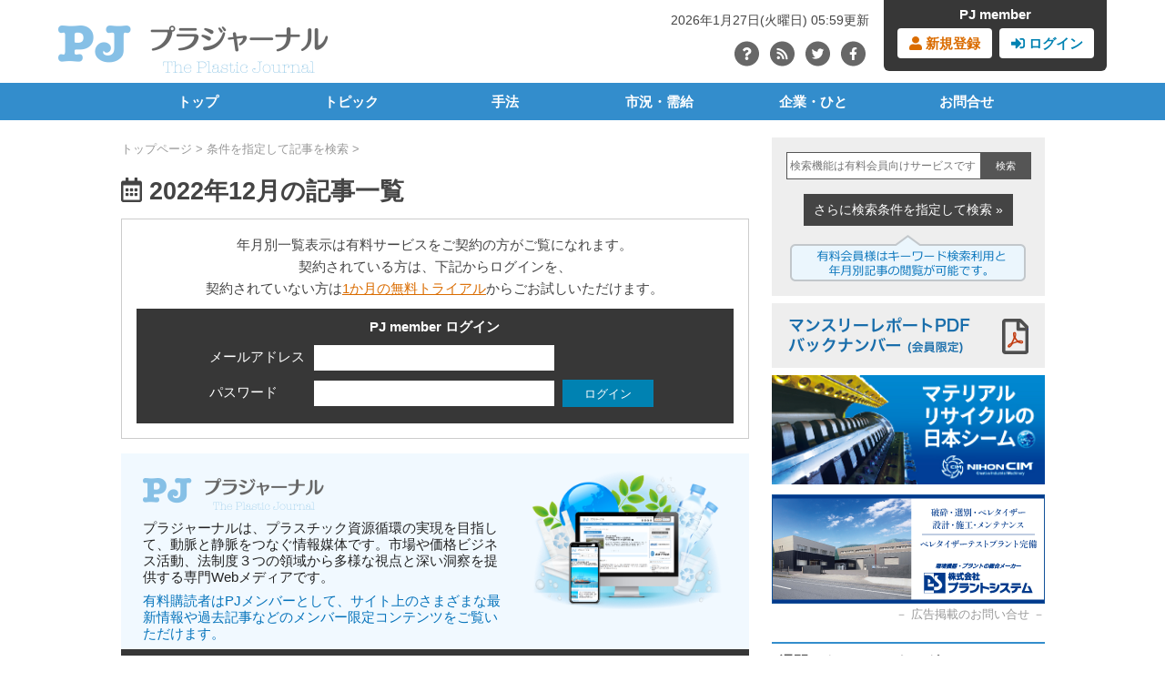

--- FILE ---
content_type: text/html; charset=UTF-8
request_url: https://plasticjournal.net/date/2022/12
body_size: 16267
content:
<!DOCTYPE html>
<html lang="ja">
<head>
<meta charset="UTF-8" />
<meta name="viewport" content="width=1096" />
<title>12月 | 2022 | プラジャーナル PJ</title>

<!--[if lt IE 9]>
<script src="https://plasticjournal.net/pj_wp/wp-content/themes/pjol/js/html5shiv.js" type="text/javascript"></script>
<![endif]-->

<!-- ここからOGP -->
<meta property="fb:admins" content="100001076923540" /><!-- サイトに合わせて変更 -->
<meta property="fb:app_id" content="210917807771519" />

<meta property="og:type" content="article" />
<meta property="og:url" content="https://plasticjournal.net/date/2022/12" />
<meta property="og:title" content="プラジャーナル PJ" />
<meta property="og:description" content="市場、事業活動、法規制の３つの領域からプラスチック問題に焦点をあて、的確な情報と多様な視点を提供するWebメディアです。" />
<meta property="og:site_name" content="プラジャーナル PJ" />
<meta property="og:image" content="https://plasticjournal.net/documents/img/default.png" />
<!-- ここまでOGP -->

<!-- Google Tag Manager -->
<script>(function(w,d,s,l,i){w[l]=w[l]||[];w[l].push({'gtm.start':
new Date().getTime(),event:'gtm.js'});var f=d.getElementsByTagName(s)[0],
j=d.createElement(s),dl=l!='dataLayer'?'&l='+l:'';j.async=true;j.src=
'https://www.googletagmanager.com/gtm.js?id='+i+dl;f.parentNode.insertBefore(j,f);
})(window,document,'script','dataLayer','GTM-TTDT5S7R');</script>
<!-- End Google Tag Manager -->

	 <!-- Global site tag (gtag.js) - Google Analytics -->
	 <script async src='https://www.googletagmanager.com/gtag/js?id=G-SGPB2HDPK0'></script>
	 <script>
 	  window.dataLayer = window.dataLayer || [];
 	  function gtag(){dataLayer.push(arguments);}
 	  gtag('js', new Date());
	 
 	  gtag('config', 'G-SGPB2HDPK0');
	 </script>
	 <meta name='robots' content='max-image-preview:large' />
<link rel='dns-prefetch' href='//challenges.cloudflare.com' />
<script type="text/javascript" id="wpp-js" src="https://plasticjournal.net/pj_wp/wp-content/plugins/wordpress-popular-posts/assets/js/wpp.min.js?ver=7.3.6" data-sampling="1" data-sampling-rate="1" data-api-url="https://plasticjournal.net/wp-json/wordpress-popular-posts" data-post-id="0" data-token="1d97f452af" data-lang="0" data-debug="0"></script>
<style id='wp-img-auto-sizes-contain-inline-css' type='text/css'>
img:is([sizes=auto i],[sizes^="auto," i]){contain-intrinsic-size:3000px 1500px}
/*# sourceURL=wp-img-auto-sizes-contain-inline-css */
</style>
<link rel='stylesheet' id='colorboxstyle-css' href='https://plasticjournal.net/pj_wp/wp-content/plugins/link-library/colorbox/colorbox.css?ver=6.9' type='text/css' media='all' />
<style id='wp-emoji-styles-inline-css' type='text/css'>

	img.wp-smiley, img.emoji {
		display: inline !important;
		border: none !important;
		box-shadow: none !important;
		height: 1em !important;
		width: 1em !important;
		margin: 0 0.07em !important;
		vertical-align: -0.1em !important;
		background: none !important;
		padding: 0 !important;
	}
/*# sourceURL=wp-emoji-styles-inline-css */
</style>
<link rel='stylesheet' id='wp-block-library-css' href='https://plasticjournal.net/pj_wp/wp-includes/css/dist/block-library/style.min.css?ver=6.9' type='text/css' media='all' />
<style id='global-styles-inline-css' type='text/css'>
:root{--wp--preset--aspect-ratio--square: 1;--wp--preset--aspect-ratio--4-3: 4/3;--wp--preset--aspect-ratio--3-4: 3/4;--wp--preset--aspect-ratio--3-2: 3/2;--wp--preset--aspect-ratio--2-3: 2/3;--wp--preset--aspect-ratio--16-9: 16/9;--wp--preset--aspect-ratio--9-16: 9/16;--wp--preset--color--black: #000000;--wp--preset--color--cyan-bluish-gray: #abb8c3;--wp--preset--color--white: #ffffff;--wp--preset--color--pale-pink: #f78da7;--wp--preset--color--vivid-red: #cf2e2e;--wp--preset--color--luminous-vivid-orange: #ff6900;--wp--preset--color--luminous-vivid-amber: #fcb900;--wp--preset--color--light-green-cyan: #7bdcb5;--wp--preset--color--vivid-green-cyan: #00d084;--wp--preset--color--pale-cyan-blue: #8ed1fc;--wp--preset--color--vivid-cyan-blue: #0693e3;--wp--preset--color--vivid-purple: #9b51e0;--wp--preset--gradient--vivid-cyan-blue-to-vivid-purple: linear-gradient(135deg,rgb(6,147,227) 0%,rgb(155,81,224) 100%);--wp--preset--gradient--light-green-cyan-to-vivid-green-cyan: linear-gradient(135deg,rgb(122,220,180) 0%,rgb(0,208,130) 100%);--wp--preset--gradient--luminous-vivid-amber-to-luminous-vivid-orange: linear-gradient(135deg,rgb(252,185,0) 0%,rgb(255,105,0) 100%);--wp--preset--gradient--luminous-vivid-orange-to-vivid-red: linear-gradient(135deg,rgb(255,105,0) 0%,rgb(207,46,46) 100%);--wp--preset--gradient--very-light-gray-to-cyan-bluish-gray: linear-gradient(135deg,rgb(238,238,238) 0%,rgb(169,184,195) 100%);--wp--preset--gradient--cool-to-warm-spectrum: linear-gradient(135deg,rgb(74,234,220) 0%,rgb(151,120,209) 20%,rgb(207,42,186) 40%,rgb(238,44,130) 60%,rgb(251,105,98) 80%,rgb(254,248,76) 100%);--wp--preset--gradient--blush-light-purple: linear-gradient(135deg,rgb(255,206,236) 0%,rgb(152,150,240) 100%);--wp--preset--gradient--blush-bordeaux: linear-gradient(135deg,rgb(254,205,165) 0%,rgb(254,45,45) 50%,rgb(107,0,62) 100%);--wp--preset--gradient--luminous-dusk: linear-gradient(135deg,rgb(255,203,112) 0%,rgb(199,81,192) 50%,rgb(65,88,208) 100%);--wp--preset--gradient--pale-ocean: linear-gradient(135deg,rgb(255,245,203) 0%,rgb(182,227,212) 50%,rgb(51,167,181) 100%);--wp--preset--gradient--electric-grass: linear-gradient(135deg,rgb(202,248,128) 0%,rgb(113,206,126) 100%);--wp--preset--gradient--midnight: linear-gradient(135deg,rgb(2,3,129) 0%,rgb(40,116,252) 100%);--wp--preset--font-size--small: 13px;--wp--preset--font-size--medium: 20px;--wp--preset--font-size--large: 36px;--wp--preset--font-size--x-large: 42px;--wp--preset--spacing--20: 0.44rem;--wp--preset--spacing--30: 0.67rem;--wp--preset--spacing--40: 1rem;--wp--preset--spacing--50: 1.5rem;--wp--preset--spacing--60: 2.25rem;--wp--preset--spacing--70: 3.38rem;--wp--preset--spacing--80: 5.06rem;--wp--preset--shadow--natural: 6px 6px 9px rgba(0, 0, 0, 0.2);--wp--preset--shadow--deep: 12px 12px 50px rgba(0, 0, 0, 0.4);--wp--preset--shadow--sharp: 6px 6px 0px rgba(0, 0, 0, 0.2);--wp--preset--shadow--outlined: 6px 6px 0px -3px rgb(255, 255, 255), 6px 6px rgb(0, 0, 0);--wp--preset--shadow--crisp: 6px 6px 0px rgb(0, 0, 0);}:where(.is-layout-flex){gap: 0.5em;}:where(.is-layout-grid){gap: 0.5em;}body .is-layout-flex{display: flex;}.is-layout-flex{flex-wrap: wrap;align-items: center;}.is-layout-flex > :is(*, div){margin: 0;}body .is-layout-grid{display: grid;}.is-layout-grid > :is(*, div){margin: 0;}:where(.wp-block-columns.is-layout-flex){gap: 2em;}:where(.wp-block-columns.is-layout-grid){gap: 2em;}:where(.wp-block-post-template.is-layout-flex){gap: 1.25em;}:where(.wp-block-post-template.is-layout-grid){gap: 1.25em;}.has-black-color{color: var(--wp--preset--color--black) !important;}.has-cyan-bluish-gray-color{color: var(--wp--preset--color--cyan-bluish-gray) !important;}.has-white-color{color: var(--wp--preset--color--white) !important;}.has-pale-pink-color{color: var(--wp--preset--color--pale-pink) !important;}.has-vivid-red-color{color: var(--wp--preset--color--vivid-red) !important;}.has-luminous-vivid-orange-color{color: var(--wp--preset--color--luminous-vivid-orange) !important;}.has-luminous-vivid-amber-color{color: var(--wp--preset--color--luminous-vivid-amber) !important;}.has-light-green-cyan-color{color: var(--wp--preset--color--light-green-cyan) !important;}.has-vivid-green-cyan-color{color: var(--wp--preset--color--vivid-green-cyan) !important;}.has-pale-cyan-blue-color{color: var(--wp--preset--color--pale-cyan-blue) !important;}.has-vivid-cyan-blue-color{color: var(--wp--preset--color--vivid-cyan-blue) !important;}.has-vivid-purple-color{color: var(--wp--preset--color--vivid-purple) !important;}.has-black-background-color{background-color: var(--wp--preset--color--black) !important;}.has-cyan-bluish-gray-background-color{background-color: var(--wp--preset--color--cyan-bluish-gray) !important;}.has-white-background-color{background-color: var(--wp--preset--color--white) !important;}.has-pale-pink-background-color{background-color: var(--wp--preset--color--pale-pink) !important;}.has-vivid-red-background-color{background-color: var(--wp--preset--color--vivid-red) !important;}.has-luminous-vivid-orange-background-color{background-color: var(--wp--preset--color--luminous-vivid-orange) !important;}.has-luminous-vivid-amber-background-color{background-color: var(--wp--preset--color--luminous-vivid-amber) !important;}.has-light-green-cyan-background-color{background-color: var(--wp--preset--color--light-green-cyan) !important;}.has-vivid-green-cyan-background-color{background-color: var(--wp--preset--color--vivid-green-cyan) !important;}.has-pale-cyan-blue-background-color{background-color: var(--wp--preset--color--pale-cyan-blue) !important;}.has-vivid-cyan-blue-background-color{background-color: var(--wp--preset--color--vivid-cyan-blue) !important;}.has-vivid-purple-background-color{background-color: var(--wp--preset--color--vivid-purple) !important;}.has-black-border-color{border-color: var(--wp--preset--color--black) !important;}.has-cyan-bluish-gray-border-color{border-color: var(--wp--preset--color--cyan-bluish-gray) !important;}.has-white-border-color{border-color: var(--wp--preset--color--white) !important;}.has-pale-pink-border-color{border-color: var(--wp--preset--color--pale-pink) !important;}.has-vivid-red-border-color{border-color: var(--wp--preset--color--vivid-red) !important;}.has-luminous-vivid-orange-border-color{border-color: var(--wp--preset--color--luminous-vivid-orange) !important;}.has-luminous-vivid-amber-border-color{border-color: var(--wp--preset--color--luminous-vivid-amber) !important;}.has-light-green-cyan-border-color{border-color: var(--wp--preset--color--light-green-cyan) !important;}.has-vivid-green-cyan-border-color{border-color: var(--wp--preset--color--vivid-green-cyan) !important;}.has-pale-cyan-blue-border-color{border-color: var(--wp--preset--color--pale-cyan-blue) !important;}.has-vivid-cyan-blue-border-color{border-color: var(--wp--preset--color--vivid-cyan-blue) !important;}.has-vivid-purple-border-color{border-color: var(--wp--preset--color--vivid-purple) !important;}.has-vivid-cyan-blue-to-vivid-purple-gradient-background{background: var(--wp--preset--gradient--vivid-cyan-blue-to-vivid-purple) !important;}.has-light-green-cyan-to-vivid-green-cyan-gradient-background{background: var(--wp--preset--gradient--light-green-cyan-to-vivid-green-cyan) !important;}.has-luminous-vivid-amber-to-luminous-vivid-orange-gradient-background{background: var(--wp--preset--gradient--luminous-vivid-amber-to-luminous-vivid-orange) !important;}.has-luminous-vivid-orange-to-vivid-red-gradient-background{background: var(--wp--preset--gradient--luminous-vivid-orange-to-vivid-red) !important;}.has-very-light-gray-to-cyan-bluish-gray-gradient-background{background: var(--wp--preset--gradient--very-light-gray-to-cyan-bluish-gray) !important;}.has-cool-to-warm-spectrum-gradient-background{background: var(--wp--preset--gradient--cool-to-warm-spectrum) !important;}.has-blush-light-purple-gradient-background{background: var(--wp--preset--gradient--blush-light-purple) !important;}.has-blush-bordeaux-gradient-background{background: var(--wp--preset--gradient--blush-bordeaux) !important;}.has-luminous-dusk-gradient-background{background: var(--wp--preset--gradient--luminous-dusk) !important;}.has-pale-ocean-gradient-background{background: var(--wp--preset--gradient--pale-ocean) !important;}.has-electric-grass-gradient-background{background: var(--wp--preset--gradient--electric-grass) !important;}.has-midnight-gradient-background{background: var(--wp--preset--gradient--midnight) !important;}.has-small-font-size{font-size: var(--wp--preset--font-size--small) !important;}.has-medium-font-size{font-size: var(--wp--preset--font-size--medium) !important;}.has-large-font-size{font-size: var(--wp--preset--font-size--large) !important;}.has-x-large-font-size{font-size: var(--wp--preset--font-size--x-large) !important;}
/*# sourceURL=global-styles-inline-css */
</style>

<style id='classic-theme-styles-inline-css' type='text/css'>
/*! This file is auto-generated */
.wp-block-button__link{color:#fff;background-color:#32373c;border-radius:9999px;box-shadow:none;text-decoration:none;padding:calc(.667em + 2px) calc(1.333em + 2px);font-size:1.125em}.wp-block-file__button{background:#32373c;color:#fff;text-decoration:none}
/*# sourceURL=/wp-includes/css/classic-themes.min.css */
</style>
<link rel='stylesheet' id='contact-form-7-css' href='https://plasticjournal.net/pj_wp/wp-content/plugins/contact-form-7/includes/css/styles.css?ver=6.1.4' type='text/css' media='all' />
<link rel='stylesheet' id='contact-form-7-confirm-css' href='https://plasticjournal.net/pj_wp/wp-content/plugins/contact-form-7-add-confirm/includes/css/styles.css?ver=5.1' type='text/css' media='all' />
<link rel='stylesheet' id='jquery-smooth-scroll-css' href='https://plasticjournal.net/pj_wp/wp-content/plugins/jquery-smooth-scroll/css/style.css?ver=6.9' type='text/css' media='all' />
<link rel='stylesheet' id='thumbs_rating_styles-css' href='https://plasticjournal.net/pj_wp/wp-content/plugins/link-library/upvote-downvote/css/style.css?ver=1.0.0' type='text/css' media='all' />
<link rel='stylesheet' id='style-css' href='https://plasticjournal.net/pj_wp/wp-content/themes/pjol/style.css?0402&#038;ver=6.9' type='text/css' media='all' />
<link rel='stylesheet' id='contents-css' href='https://plasticjournal.net/pj_wp/wp-content/themes/pjol/css/contents.css?0101&#038;ver=6.9' type='text/css' media='all' />
<link rel='stylesheet' id='kj-print-css' href='https://plasticjournal.net/pj_wp/wp-content/themes/pjol/css/print.css?ver=6.9' type='text/css' media='print' />
<link rel='stylesheet' id='fancybox-css' href='https://plasticjournal.net/pj_wp/wp-content/plugins/easy-fancybox/fancybox/1.5.4/jquery.fancybox.min.css?ver=6.9' type='text/css' media='screen' />
<link rel='stylesheet' id='wp-pagenavi-css' href='https://plasticjournal.net/pj_wp/wp-content/plugins/wp-pagenavi/pagenavi-css.css?ver=2.70' type='text/css' media='all' />
<link rel='stylesheet' id='pj-limit-login-style-css' href='https://plasticjournal.net/pj_wp/wp-content/plugins/only-one-device-login-limit-pj//assets/css/pj-limit-login.css?ver=1.2.3' type='text/css' media='all' />
<script type="text/javascript" src="https://plasticjournal.net/pj_wp/wp-includes/js/jquery/jquery.min.js?ver=3.7.1" id="jquery-core-js"></script>
<script type="text/javascript" src="https://plasticjournal.net/pj_wp/wp-includes/js/jquery/jquery-migrate.min.js?ver=3.4.1" id="jquery-migrate-js"></script>
<script type="text/javascript" src="https://plasticjournal.net/pj_wp/wp-content/plugins/link-library/colorbox/jquery.colorbox-min.js?ver=1.3.9" id="colorbox-js"></script>
<script type="text/javascript" id="thumbs_rating_scripts-js-extra">
/* <![CDATA[ */
var thumbs_rating_ajax = {"ajax_url":"https://plasticjournal.net/pj_wp/wp-admin/admin-ajax.php","nonce":"1feb284654"};
//# sourceURL=thumbs_rating_scripts-js-extra
/* ]]> */
</script>
<script type="text/javascript" src="https://plasticjournal.net/pj_wp/wp-content/plugins/link-library/upvote-downvote/js/general.js?ver=4.0.1" id="thumbs_rating_scripts-js"></script>
<script type="text/javascript" src="https://plasticjournal.net/pj_wp/wp-content/themes/pjol/js/commons.js?ver=6.9" id="commons-js"></script>
<script type="text/javascript" src="https://plasticjournal.net/pj_wp/wp-content/themes/pjol/js/fontawesome-all.js?ver=6.9" id="fontawesome-js"></script>
<link rel="https://api.w.org/" href="https://plasticjournal.net/wp-json/" /><link rel="EditURI" type="application/rsd+xml" title="RSD" href="https://plasticjournal.net/pj_wp/xmlrpc.php?rsd" />
<style id='LinkLibraryStyle' type='text/css'>
.ll-grid-item { width: 300px !important; border: 1px solid black; border-radius: 5px; padding: 12px; margin: 8px; } .cattoggle { margin: 10px; padding: 10px; float: left; border-radius: 5px; } .catactive { background-color: #228B22; color: #FFF; } .catinactive { background-color: #8B0000; color: #FFF; } .linktable {margin-top: 15px;} .linktable a {text-decoration:none} .linktable td { vertical-align: top; } a.featured { font-weight: bold; } table.linklisttable { width:100%; border-width: 0px 0px 0px 0px; border-spacing: 5px; /* border-style: outset outset outset outset; border-color: gray gray gray gray; */ border-collapse: separate; } table.linklisttable th { border-width: 1px 1px 1px 1px; padding: 3px 3px 3px 3px; background-color: #f4f5f3; /* border-style: none none none none; border-color: gray gray gray gray; -moz-border-radius: 3px 3px 3px 3px; */ } table.linklisttable td { border-width: 1px 1px 1px 1px; padding: 3px 3px 3px 3px; background-color: #dee1d8; /* border-style: dotted dotted dotted dotted; border-color: gray gray gray gray; -moz-border-radius: 3px 3px 3px 3px; */ } .linklistcatname{ font-family: arial; font-size: 16px; font-weight: bold; border: 0; padding-bottom: 10px; padding-top: 10px; } .linklistcatnamedesc{ font-family: arial; font-size: 12px; font-weight: normal; border: 0; padding-bottom: 10px; padding-top: 10px; } .linklistcolumnheader{ font-weight: bold; } div.rsscontent{color: #333333; font-family: "Helvetica Neue",Arial,Helvetica,sans-serif;font-size: 11px;line-height: 1.25em; vertical-align: baseline;letter-spacing: normal;word-spacing: normal;font-weight: normal;font-style: normal;font-variant: normal;text-transform: none; text-decoration: none;text-align: left;text-indent: 0px;max-width:500px;} #ll_rss_results { border-style:solid;border-width:1px;margin-left:10px;margin-top:10px;padding-top:3px;background-color:#f4f5f3;} .rsstitle{font-weight:400;font-size:0.8em;color:#33352C;font-family:Georgia,"Times New Roman",Times,serif;} .rsstitle a{color:#33352C} #ll_rss_results img { max-width: 400px; /* Adjust this value according to your content area size*/ height: auto; } .rsselements {float: right;} .highlight_word {background-color: #FFFF00} .previouspage {float:left;margin-top:10px;font-weight:bold} .nextpage {float: right;margin-top:10px;font-weight:bold} .resulttitle {padding-top:10px;} .catdropdown { width: 300px; } #llsearch {padding-top:10px;} .lladdlink { margin-top: 16px; } .lladdlink #lladdlinktitle { font-weight: bold; } .lladdlink table { margin-top: 5px; margin-bottom: 8px; border: 0; border-spacing: 0; border-collapse: collapse; } .lladdlink table td { border: 0; height: 30px; } .lladdlink table th { border: 0; text-align: left; font-weight: normal; width: 400px; } .lladdlink input[type="text"] { width: 300px; } .lladdlink select { width: 300px; } .llmessage { margin: 8px; border: 1px solid #ddd; background-color: #ff0; } .pageselector { margin-top: 20px; text-align: center; } .selectedpage { margin: 0px 4px 0px 4px; border: 1px solid #000; padding: 7px; background-color: #f4f5f3; } .unselectedpage { margin: 0px 4px 0px 4px; border: 1px solid #000; padding: 7px; background-color: #dee1d8; } .previousnextactive { margin: 0px 4px 0px 4px; border: 1px solid #000; padding: 7px; background-color: #dee1d8; } .previousnextinactive { margin: 0px 4px 0px 4px; border: 1px solid #000; padding: 7px; background-color: #dddddd; color: #cccccc; } .LinksInCat { display:none; } .SubCategories { display:none; } .allcatalphafilterlinkedletter, .catalphafilterlinkedletter, .catalphafilteremptyletter, .catalphafilterselectedletter, .allcatalphafilterselectedletter { width: 16px; height: 30px; float:left; margin-right: 6px; text-align: center; } .allcatalphafilterlinkedletter, .allcatalphafilterselectedletter { width: 40px; } .catalphafilterlinkedletter { background-color: #aaa; color: #444; } .catalphafilteremptyletter { background-color: #ddd; color: #fff; } .catalphafilterselectedletter { background-color: #558C89; color: #fff; } .catalphafilter { padding-bottom: 30px; } .recently_updated { padding: 8px; margin: 14px; color: #FFF; background-color: #F00; } .emptycat { color: #ccc; } .level1 { margin-left: 20px; } .level2 { margin-left: 40px; } .level3 { margin-left: 60px; } .level4 { margin-left: 80px; } .level5 { margin-left: 100px; } .level6 { margin-left: 120px; } .nolinksfoundincat { display:none; } @media only screen and (max-width: 600px) { .lladdlink table td { height: 60px; display: block; } .lladdlink table { margin-bottom: 20px } .lladdlink table th { display: block; } } .LinkLibraryCat { clear: both; width: 100%; border-spacing: 5px; } .tablerow { width: auto; clear: both; } .tablecell { float: left; max-width: 400px; height: 300px; padding:20px; margin: 5px; border: 2px solid #000; }</style>
            <style id="wpp-loading-animation-styles">@-webkit-keyframes bgslide{from{background-position-x:0}to{background-position-x:-200%}}@keyframes bgslide{from{background-position-x:0}to{background-position-x:-200%}}.wpp-widget-block-placeholder,.wpp-shortcode-placeholder{margin:0 auto;width:60px;height:3px;background:#dd3737;background:linear-gradient(90deg,#dd3737 0%,#571313 10%,#dd3737 100%);background-size:200% auto;border-radius:3px;-webkit-animation:bgslide 1s infinite linear;animation:bgslide 1s infinite linear}</style>
            

</head>

<body class="archive date wp-theme-pjol">

<!-- Facebook Like Box Javascript -->
<div id="fb-root"></div>
<script>(function(d, s, id) {
  var js, fjs = d.getElementsByTagName(s)[0];
  if (d.getElementById(id)) return;
  js = d.createElement(s); js.id = id;
  js.src = "//connect.facebook.net/ja_JP/sdk.js#xfbml=1&version=v2.3&appId=497305520309386";
  fjs.parentNode.insertBefore(js, fjs);
}(document, 'script', 'facebook-jssdk'));</script>

<div id="header">
        <div class="header_top">
            <div id="logo"><a href="https://plasticjournal.net/"><img src="https://plasticjournal.net/pj_wp/wp-content/themes/pjol/img/main_logo.png" alt="プラスチックジャーナル PJ Online Recycling Market Journal"/></a></div>
            <div id="login">
            <p>PJ member</p>
              <ul>
                <li class="reg"><a href="https://plasticjournal.net/subscription/"><i class="fas fa-user"></i> 新規登録</a></li>
                <li class="in"><a href="https://plasticjournal.net/login/"><i class="fas fa-sign-in-alt"></i> ログイン</a></li>
              </ul>
            </div>
          <div id="time-sns"><p class="uptime">
          2026年1月27日(火曜日) 05:59更新</p>
            <ul>
              <li class="help"><a href="https://plasticjournal.net/help/"><span class="fa-stack fa-2x">
  <i class="fas fa-circle fa-stack-2x"></i>
  <i class="fas fa-question fa-stack-1x fa-inverse"></i>
</span></a></li><li class="rss"><a href="https://plasticjournal.net/feed/"><span class="fa-stack fa-2x">
  <i class="fas fa-circle fa-stack-2x"></i>
  <i class="fas fa-rss fa-stack-1x fa-inverse"></i>
</span></a></li><li class="twitter"><a href="https://twitter.com/journal_plastic" target="_blank"><span class="fa-stack fa-2x">
  <i class="fas fa-circle fa-stack-2x"></i>
  <i class="fab fa-twitter fa-stack-1x fa-inverse"></i>
</span></a></li><li class="facebook"><a href="https://www.facebook.com/pj.plastic.journal/" target="_blank"><span class="fa-stack fa-2x">
  <i class="fas fa-circle fa-stack-2x"></i>
  <i class="fab fa-facebook-f fa-stack-1x fa-inverse"></i>
</span></a></li>
            </ul>
          </div>
        </div>
        <div id="header-nav">
        <div id="GlobalNav">
            <nav id="GlobalNav-inner">
  <ul>
    <li><a href="https://plasticjournal.net/" class="w0">トップ</a></li>
    <li>
    <a href="https://plasticjournal.net/topics/" class="w0">トピック</a>
      <div class="menu">
        <ul class="menu_inner">
          <li><a href="https://plasticjournal.net/pj_cat/sdgs-esg-csr/">SDGs・ESG・CSR</a></li>
          <li><a href="https://plasticjournal.net/pj_cat/plastic-resources-management-law/">プラ新法・容リ法</a></li>
          <li><a href="https://plasticjournal.net/pj_cat/marine-plastic-pollutants/">海洋プラ・ごみ問題</a></li>
          <li><a href="https://plasticjournal.net/pj_cat/carbon-neutrality/">カーボンニュートラル</a></li>
          <li><a href="https://plasticjournal.net/pj_cat/shipment-regulations/">バーゼル条約等輸出入規制</a></li>
          <li><a href="https://plasticjournal.net/pj_cat/new-facilities-and-plants/">新規設備・工場レポート</a></li>
          <li><a href="https://plasticjournal.net/pj_cat/exclusive-interviews/">独占インタビュー</a></li>
          <li><a href="https://plasticjournal.net/pj_cat/contributors-articles/">連載コラム</a></li>
        </ul>
      </div>
    </li>
    <li>
      <a href="https://plasticjournal.net/measures/" class="w0">手法</a>
      <div class="menu">
        <ul class="menu_inner">
          <li><a href="https://plasticjournal.net/pj_cat/material-recycling/">マテリアルリサイクル</a></li>
          <li><a href="https://plasticjournal.net/pj_cat/chemical-recycling/">ケミカルリサイクル</a></li>
          <li><a href="https://plasticjournal.net/pj_cat/energy-recovery/">サーマルリサイクル</a></li>
          <li><a href="https://plasticjournal.net/pj_cat/biodegradable-plastic/">生分解性プラ・バイオプラ</a></li>
          <li><a href="https://plasticjournal.net/pj_cat/plastic-free-packaging/">脱プラ容器包装</a></li>
        </ul>
      </div>
    </li>
    <li>
      <a href="https://plasticjournal.net/market-index-and-data/" class="w0">市況・需給</a>
      <div class="menu">
        <ul class="menu_inner">
          <li><a href="https://plasticjournal.net/pj_cat/plastic-bottle/">PETボトル</a></li>
          <li><a href="https://plasticjournal.net/pj_cat/recyclable-plastic/">有価物プラスチック</a></li>
          <li><a href="https://plasticjournal.net/pj_cat/industrial-plastic/">産廃プラ</a></li>
          <li><a href="https://plasticjournal.net/pj_cat/plastic-packaging-and-others/">容リプラ・製品プラ</a></li>
          <li><a href="https://plasticjournal.net/pj_cat/plastic-statistics/">プラ関連統計</a></li>
          <li><a href="https://plasticjournal.net/pj_cat/import-and-export-data/">廃プラの輸出入</a></li>
          <li><a href="https://plasticjournal.net/pj_cat/overseas-markets/">海外マーケット</a></li>
        </ul>
      </div>
    </li>
    <li>
      <a href="https://plasticjournal.net/companies-and-people/" class="w0">企業・ひと</a>
      <div class="menu">
        <ul class="menu_inner type1">
        <li><a href="https://plasticjournal.net/pj_cat/brand-owners/">ブランドオーナー</a></li>
        <li><a href="https://plasticjournal.net/pj_cat/chemical-industry/">石油・化学・樹脂メーカー</a></li>
        <li><a href="https://plasticjournal.net/pj_cat/reproduction-companies/">再生事業者・成形メーカー</a></li>
        <li><a href="https://plasticjournal.net/pj_cat/material-industry-and-trading-companies/">素材メーカー・商社</a></li>
        <li><a href="https://plasticjournal.net/pj_cat/waste-management-and-recycling-companies/">産廃業者・リサイクラー</a></li>
        <li><a href="https://plasticjournal.net/pj_cat/municipalities-and-public-sector/">自治体・公共セクター</a></li>
        <li><a href="https://plasticjournal.net/pj_cat/machinery-manufacturer/">機械設備メーカー</a></li>
        <li><a href="https://plasticjournal.net/pj_cat/industrial-associations-and-groups/">業界団体・任意団体</a></li>
        </ul>
      </div>
    </li>
    <li class="type2">
      <a href="https://plasticjournal.net/inquiry/" class="w0">お問合せ</a>
      <div class="menu">
        <ul class="menu_inner">
          <li><a href="https://plasticjournal.net/quotation/">見積書・請求書依頼</a></li>
          <li><a href="https://plasticjournal.net/subscription/">購読の申込み</a></li>
          <li><a href="https://plasticjournal.net/advertising/">広告の申込み</a></li>
          <li><a href="https://plasticjournal.net/about/">プラジャーナルとは</a></li>
          <li><a href="https://plasticjournal.net/news/">PJからのお知らせ</a></li>
        </ul>
      </div>
    </li>
  </ul>
</nav>
</div>
</div>
</div><!--/*header end*/-->


<div id="wapper"  >
<div id="MainContents">

<div id="breadcrumbs">
  <ul>
    <li><a href="https://plasticjournal.net/">トップページ</a></li>
    <li><a href="https://plasticjournal.net/find-backnumber/">条件を指定して記事を検索</a></li><li></li>
  </ul>
</div>

    <h1><i class="far fa-calendar-alt"></i> 2022年12月の記事一覧</h1>
  

<div id="attn"><p>年月別一覧表示は有料サービスをご契約の方がご覧になれます。<br>契約されている方は、下記からログインを、<br>契約されていない方は<a href="https://plasticjournal.net/subscription/">1か月の無料トライアル</a>からごお試しいただけます。</p>
<div id="form-box">
<h3>PJ member ログイン</h3>
<form method="post" action="https://plasticjournal.net/pj_wp/wp-login.php?redirect_to=/date/2022/12">
	<p>
		<label for="user_login"><span>メールアドレス</span><input type="text" name="log" id="user_login" class="input" value="" size="20" /></label>
	</p>
	<p>
		<label for="user_pass"><span>パスワード</span><input type="password" name="pwd" id="user_pass" class="input" value="" size="20" /></label>
	</p>
	<p class="submit">
	  <input type="submit" name="wp-submit" id="wp-submit" class="button button-primary button-large" value="ログイン" />
	</p>
</form>
</div>
</div>
<div id="welcome">
<a href="https://plasticjournal.net/subscription/">
  <div class="top-inner">
<img src="https://plasticjournal.net/pj_wp/wp-content/themes/pjol/img/welcome_img.png" alt="古紙ジャーナル" id="services"/>
<h3><img src="https://plasticjournal.net/pj_wp/wp-content/themes/pjol/img/welcome_logo.png" alt="KJ ONLINE"/></h3>
<p>プラジャーナルは、プラスチック資源循環の実現を目指して、動脈と静脈をつなぐ情報媒体です。市場や価格ビジネス活動、法制度３つの領域から多様な視点と深い洞察を提供する専門Webメディアです。</p>
<p class="blue">有料購読者はPJメンバーとして、サイト上のさまざまな最新情報や過去記事などのメンバー限定コンテンツをご覧いただけます。</p>
</div>
<div class="bk">1 か月間無料でお試しください&nbsp;<span class="fluffy">&raquo;</span></div>
</a></div>


</div><!--/*MainContents end*/-->

<div id="SideMenu">

<div id="search-box">
<form class="none-box"><input type="text" value=""  placeholder=" 検索機能は有料会員向けサービスです" class="s-box" /><span class="b-box">検索</span></form>
<a href="https://plasticjournal.net/find-backnumber/" class="more-s">さらに検索条件を指定して検索&nbsp;&raquo;</a>

<img src="https://plasticjournal.net/pj_wp/wp-content/themes/pjol/img/side_member-only.png" alt="有料会員様はキーワード検索利用と年月別記事がご覧いただけます。"/>
</div>

<div id="go-pdfdl"><a href="https://plasticjournal.net/report/"><span>マンスリーレポートPDFアーカイブス (会員限定)</span></a></div>

<div id="side-ad-space-upper"><a class="ad_link" href="https://www.nihon-cim.co.jp/" onclick="gtag('event', 'click', {'event_category': 'linkclick', 'event_label': 'side05'});" target="_blank"><img src="https://plasticjournal.net/documents/2025/12/NIHON-CIM_120x300_fin_251205.jpg" width="300" height="120" alt="日本シーム"></a><a class="ad_link" href="http://plant-system.co.jp/" onclick="gtag('event', 'click', {'event_category': 'linkclick', 'event_label': 'side01'});" target="_blank"><img src="https://plasticjournal.net/documents/ad_img/plant-system_120_300.png" width="300" height="120" alt="プラントシステム"></a><p>－ <a href="https://plasticjournal.net/advertising/">広告掲載のお問い合せ</a> －</p></div>
<h3>週間アクセスランキング</h3>
<div id="weekly-box">
<ul class="wpp-list">
<li><a href="https://plasticjournal.net/backnumber/companies-and-people/22181.html"><p><span class="date">2026年01月26日</span><span class="txt"><font color="steelblue">【出光興産/CRJ】</font>年間処理能力2万tの油化ケミカルリサイクルプラント竣工廃プラの前処理設備併設、回収インフラ企業と連携拡大も <i class="fas fa-lock"></i></span></p></a></li>
<li><a href="https://plasticjournal.net/backnumber/companies-and-people/22060.html"><p><span class="date">2026年01月26日</span><span class="txt"><font color="steelblue">【環境省】</font>自動車リサイクル制度の課題や今後の方向性を議論ASR再資源化や資源回収インセンティブ制度の状況共有 <i class="fas fa-lock"></i></span></p></a></li>
<li><a href="https://plasticjournal.net/backnumber/companies-and-people/22148.html"><p><span class="date">2026年01月26日</span><span class="txt"><font color="steelblue">【協和産業】</font>洗浄粉砕装置のパイオニアが描くプラスチックリサイクルメーカー視点を強みに、製品開発や成形加工にも参画 <i class="fas fa-lock"></i></span></p></a></li>
<li><a href="https://plasticjournal.net/backnumber/measures/22194.html"><p><span class="date">2026年01月27日</span><span class="txt"><font color="steelblue">【経済産業省】</font>化審法の規定変更、BAT報告でリサイクル材は一部緩和も <i class="fas fa-lock"></i></span></p></a></li>
<li><a href="https://plasticjournal.net/backnumber/market-index-and-data/22107.html"><p><span class="date">2026年01月26日</span><span class="txt"><font color="steelblue">【2026年1月のPETボトル市況】</font>事業系は横ばいも、供給過多の関東でじり安家庭系の容リ入札では、R2規制緩和が焦点に <i class="fas fa-lock"></i></span></p></a></li>

</ul></div>

<h3><a href="https://plasticjournal.net/column/">PJコラム&nbsp;&raquo;</a></h3>
<div id="column-box">
<ul>
    		<li><a href="https://plasticjournal.net/column/22122.html"><p><span class="date">2026年01月26日</span><span class="opinion-cat"> コラム</span><br>
       <span class="txt">　欧州で、ELV規則が暫定合意に至った。これまでも、世界の環境規制に大きな影響を与えてきたEUの決断とあっては、[...]</span></p></a></li>
    		<li><a href="https://plasticjournal.net/column/21991.html"><p><span class="date">2026年01月14日</span><span class="opinion-cat"> コラム</span><br>
       <span class="txt">　新年の風物詩となったマグロの初競りで、寿司チェーン・すしざんまいを運営する㈱喜代村が青森・大間産のクロマグロを[...]</span></p></a></li>
    		<li><a href="https://plasticjournal.net/column/21690.html"><p><span class="date">2025年12月22日</span><span class="opinion-cat"> コラム</span><br>
       <span class="txt">　12月10～12日に、東京ビッグサイト・東ホールで実施された「エコプロ2025」。SDGｓＷeek EXPO2[...]</span></p></a></li>
    		<li><a href="https://plasticjournal.net/column/21601.html"><p><span class="date">2025年12月15日</span><span class="opinion-cat"> コラム</span><br>
       <span class="txt">　環境省は、循環経済への本格的な移行に向け、「再生プラスチック集約拠点構想」を描いているという。これは、既存の再[...]</span></p></a></li>
        </ul>
</div>

<div id="side-ad-space-middle"><a class="ad_link" href="https://www.panachemical.co.jp/" onclick="gtag('event', 'click', {'event_category': 'linkclick', 'event_label': 'side02'});" target="_blank"><img src="https://plasticjournal.net/documents/ad_img/side-bnr-shigenpla-pana-jeps.png" width="300" height="120" alt="株式会社パナケミカル"></a><a class="ad_link" href="https://japanwaste.jp/jw/" onclick="gtag('event', 'click', {'event_category': 'linkclick', 'event_label': 'side03'});" target="_blank"><img src="https://plasticjournal.net/documents/ad_img/side-bnr-japanwaste.png" width="300" height="120" alt="日本ウェスト株式会社"></a><p>－ <a href="https://plasticjournal.net/advertising/">広告掲載のお問い合せ</a> －</p></div>
<div class="fb-page" data-href="https://www.facebook.com/pj.plastic.journal/" data-width="298" data-height="250" data-hide-cover="false" data-show-facepile="true" data-show-posts="false"><div class="fb-xfbml-parse-ignore"><blockquote cite="https://www.facebook.com/pj.plastic.journal/"><a href="https://www.facebook.com/pj.plastic.journal/">プラジャーナル Plastics Journal</a></blockquote></div></div>

<!--/side-tw 一時的に非表示/-->
<div class="side-tw">
  <a class="twitter-timeline"
     data-lang="ja"
     data-width="300"
     data-height="400"
     data-theme="light"
     href="https://twitter.com/journal_plastic">
    Tweets by journal_plastic
  </a>
  <script async src="https://platform.twitter.com/widgets.js" charset="utf-8"></script>
</div>
<!--/*side-tw end*/-->

<div id="side-ad-space-bottom"><a class="ad_link" href="https://www.miike.co.jp/" onclick="gtag('event', 'click', {'event_category': 'linkclick', 'event_label': 'side04'});" target="_blank"><img src="https://plasticjournal.net/documents/ad_img/side-s04-2-230101_0331.png" width="300" height="120" alt="MIIKE 株式会社御池鐵工所"></a><a class="ad_link" href="https://plasticjournal.net/advertising/" onclick="gtag('event', 'click', {'event_category': 'linkclick', 'event_label': 'place_ad_here'});" target="_blank"><img src="https://plasticjournal.net/pj_wp/wp-content/plugins/pj-rotating-ads/inc/../images/side-ad-blank.png" width="300" height="120" alt="広告募集中"></a><p>－ <a href="https://plasticjournal.net/advertising/">広告掲載のお問い合せ</a> －</p></div>
<a class="ad_link" href="https://kosijnl.co.jp/news/31559" target="_blank"><img src="https://plasticjournal.net/documents/ad_img/bnr_kjonline.png" width="300" height="140" alt="プラスチック関連情報メディアのプラジャーナルでは購読者受付中です。古紙ジャーナルとの併読割引もございます。"></a>

</div><!--/*SideMenu end*/-->

</div><!--/*wapper end*/-->

<div id="footer">
<div id="footer-inner">

<div class="link-group">
    <h4><a href="https://plasticjournal.net/topics/">トピック</a></h4>
  <ul>
    <li><a href="https://plasticjournal.net/pj_cat/sdgs-esg-csr/">SDGs・ESG・CSR</a></li>
    <li><a href="https://plasticjournal.net/pj_cat/plastic-resources-management-law/">プラ新法・容リ法</a></li>
    <li><a href="https://plasticjournal.net/pj_cat/marine-plastic-pollutants/">海洋プラ・ごみ問題</a></li>
    <li><a href="https://plasticjournal.net/pj_cat/carbon-neutrality/">カーボンニュートラル</a></li>
    <li><a href="https://plasticjournal.net/pj_cat/shipment-regulations/">バーゼル条約等輸出入規制</a></li>
    <li><a href="https://plasticjournal.net/pj_cat/new-facilities-and-plants/">新規設備・工場レポート</a></li>
    <li><a href="https://plasticjournal.net/pj_cat/exclusive-interviews/">独占インタビュー</a></li>
    <li><a href="https://plasticjournal.net/pj_cat/contributors-articles/">連載コラム</a></li>
  </ul>
</div>

 <div class="link-group">
    <h4><a href="https://plasticjournal.net/measures/">手法</a></h4>
  <ul>
    <li><a href="https://plasticjournal.net/pj_cat/material-recycling/">マテリアルリサイクル</a></li>
    <li><a href="https://plasticjournal.net/pj_cat/chemical-recycling/">ケミカルリサイクル</a></li>
    <li><a href="https://plasticjournal.net/pj_cat/energy-recovery/">サーマルリサイクル</a></li>
    <li><a href="https://plasticjournal.net/pj_cat/biodegradable-plastic/">生分解性プラ・バイオプラ</a></li>
    <li><a href="https://plasticjournal.net/pj_cat/plastic-free-packaging/">脱プラ容器包装</a></li>
  </ul>
    
</div>

<div class="link-group">
    <h4><a href="https://plasticjournal.net/market-index-and-data/">市況・需給</a></h4>
  <ul>
    <li><a href="https://plasticjournal.net/pj_cat/plastic-bottle/">PETボトル</a></li>
    <li><a href="https://plasticjournal.net/pj_cat/recyclable-plastic/">有価物プラスチック</a></li>
    <li><a href="https://plasticjournal.net/pj_cat/industrial-plastic/">産廃プラ</a></li>
    <li><a href="https://plasticjournal.net/pj_cat/plastic-packaging-and-others/">容リプラ・製品プラ</a></li>
    <li><a href="https://plasticjournal.net/pj_cat/plastic-statistics/">プラ関連統計</a></li>
    <li><a href="https://plasticjournal.net/pj_cat/import-and-export-data/">廃プラの輸出入</a></li>
    <li><a href="https://plasticjournal.net/pj_cat/overseas-markets/">海外マーケット</a></li>
  </ul>
</div>


<div class="link-group">
    <h4><a href="https://plasticjournal.net/companies-and-people/">企業・ひと</a></h4>
  <ul>
    <li><a href="https://plasticjournal.net/pj_cat/brand-owners/">ブランドオーナー</a></li>
    <li><a href="https://plasticjournal.net/pj_cat/chemical-industry/">石油・化学・樹脂メーカー</a></li>
    <li><a href="https://plasticjournal.net/pj_cat/reproduction-companies/">再生事業者・成形メーカー</a></li>
    <li><a href="https://plasticjournal.net/pj_cat/material-industry-and-trading-companies/">素材メーカー・商社</a></li>
    <li><a href="https://plasticjournal.net/pj_cat/waste-management-and-recycling-companies/">産廃業者・リサイクラー</a></li>
    <li><a href="https://plasticjournal.net/pj_cat/municipalities-and-public-sector/">自治体・公共セクター</a></li>
    <li><a href="https://plasticjournal.net/pj_cat/machinery-manufacturer/">機械設備メーカー</a></li>
    <li><a href="https://plasticjournal.net/pj_cat/industrial-associations-and-groups/">業界団体・任意団体</a></li>
  </ul>
</div>

<div class="link-group">
  <ul>
    <li><a href="https://plasticjournal.net/news/">PJからのお知らせ</a></li>
    <li><a href="https://plasticjournal.net/subscription/">購読の申込み</a></li>
    <li><a href="https://plasticjournal.net/advertising/">広告の申込み</a></li>
    <li><a href="https://plasticjournal.net/about/">プラジャーナルとは (企業情報)</a></li>
    <li><a href="https://plasticjournal.net/quotation/">見積書・請求書の作成依頼</a></li>
    <li><a href="https://plasticjournal.net/inquiry/">お問い合せ</a></li>
  </ul>
  <ul>
    <li><a href="https://plasticjournal.net/privacy-policy/">プライバシーポリシー</a></li>
    <li><a href="https://plasticjournal.net/help/">ヘルプ</a></li>
  </ul>
   <ul>
    <!-- <li><a href="https://plasticjournal.net/glossary/">用語集</a></li>
    <li><a href="https://plasticjournal.net/links/">関連リンク</a></li> -->
    <li><a href="https://plasticjournal.net/sitemap/">サイトマップ</a></li>
  </ul>
 </div>
<ul id="language-link">
  <li><a href="https://plasticjournal.net/eng/"><i class="fas fa-globe"></i> English</a></li>
</ul>
<div id="foot-info">
  <ul>
<li class="rss"><a href="https://plasticjournal.net/feed/"><i class="fas fa-rss-square  fa-3x"></i></a></li><li class="twitter"><a href="https://twitter.com/journal_plastic" target="_blank"><i class="fab fa-twitter-square  fa-3x"></i></a></li><li class="facebook"><a href="https://www.facebook.com/pj.plastic.journal/" target="_blank"><i class="fab fa-facebook-square fa-3x"></i></a></li>
</ul>
<p><img src="https://plasticjournal.net/pj_wp/wp-content/themes/pjol/img/footer_logo.png" alt="KJ online"/></p>
</div>

</div><!--/*footer-inner end*/-->
<footer>Copyright © 株式会社サステナ・メディア・ラボ - Sustaina Media Lab Co., Ltd. All Rights Reserved.<br>このウェブサイトに掲載されている記事、写真、図表、その他データ類の著作権は全て株式会社サステナ・メディア・ラボに帰属します。無断転載を禁じます。</footer>
</div><!--/*footer end*/-->



<script type="speculationrules">
{"prefetch":[{"source":"document","where":{"and":[{"href_matches":"/*"},{"not":{"href_matches":["/pj_wp/wp-*.php","/pj_wp/wp-admin/*","/documents/*","/pj_wp/wp-content/*","/pj_wp/wp-content/plugins/*","/pj_wp/wp-content/themes/pjol/*","/*\\?(.+)"]}},{"not":{"selector_matches":"a[rel~=\"nofollow\"]"}},{"not":{"selector_matches":".no-prefetch, .no-prefetch a"}}]},"eagerness":"conservative"}]}
</script>
			<a id="scroll-to-top" href="#" title="Scroll to Top">Top</a>
			<script type="text/javascript" src="https://plasticjournal.net/pj_wp/wp-includes/js/dist/hooks.min.js?ver=dd5603f07f9220ed27f1" id="wp-hooks-js"></script>
<script type="text/javascript" src="https://plasticjournal.net/pj_wp/wp-includes/js/dist/i18n.min.js?ver=c26c3dc7bed366793375" id="wp-i18n-js"></script>
<script type="text/javascript" id="wp-i18n-js-after">
/* <![CDATA[ */
wp.i18n.setLocaleData( { 'text direction\u0004ltr': [ 'ltr' ] } );
//# sourceURL=wp-i18n-js-after
/* ]]> */
</script>
<script type="text/javascript" src="https://plasticjournal.net/pj_wp/wp-content/plugins/contact-form-7/includes/swv/js/index.js?ver=6.1.4" id="swv-js"></script>
<script type="text/javascript" id="contact-form-7-js-translations">
/* <![CDATA[ */
( function( domain, translations ) {
	var localeData = translations.locale_data[ domain ] || translations.locale_data.messages;
	localeData[""].domain = domain;
	wp.i18n.setLocaleData( localeData, domain );
} )( "contact-form-7", {"translation-revision-date":"2025-11-30 08:12:23+0000","generator":"GlotPress\/4.0.3","domain":"messages","locale_data":{"messages":{"":{"domain":"messages","plural-forms":"nplurals=1; plural=0;","lang":"ja_JP"},"This contact form is placed in the wrong place.":["\u3053\u306e\u30b3\u30f3\u30bf\u30af\u30c8\u30d5\u30a9\u30fc\u30e0\u306f\u9593\u9055\u3063\u305f\u4f4d\u7f6e\u306b\u7f6e\u304b\u308c\u3066\u3044\u307e\u3059\u3002"],"Error:":["\u30a8\u30e9\u30fc:"]}},"comment":{"reference":"includes\/js\/index.js"}} );
//# sourceURL=contact-form-7-js-translations
/* ]]> */
</script>
<script type="text/javascript" id="contact-form-7-js-before">
/* <![CDATA[ */
var wpcf7 = {
    "api": {
        "root": "https:\/\/plasticjournal.net\/wp-json\/",
        "namespace": "contact-form-7\/v1"
    }
};
//# sourceURL=contact-form-7-js-before
/* ]]> */
</script>
<script type="text/javascript" src="https://plasticjournal.net/pj_wp/wp-content/plugins/contact-form-7/includes/js/index.js?ver=6.1.4" id="contact-form-7-js"></script>
<script type="text/javascript" src="https://plasticjournal.net/pj_wp/wp-includes/js/jquery/jquery.form.min.js?ver=4.3.0" id="jquery-form-js"></script>
<script type="text/javascript" src="https://plasticjournal.net/pj_wp/wp-content/plugins/contact-form-7-add-confirm/includes/js/scripts.js?ver=5.1" id="contact-form-7-confirm-js"></script>
<script type="text/javascript" src="https://plasticjournal.net/pj_wp/wp-content/plugins/jquery-smooth-scroll/js/script.min.js?ver=6.9" id="jquery-smooth-scroll-js"></script>
<script type="text/javascript" src="https://challenges.cloudflare.com/turnstile/v0/api.js" id="cloudflare-turnstile-js" data-wp-strategy="async"></script>
<script type="text/javascript" id="cloudflare-turnstile-js-after">
/* <![CDATA[ */
document.addEventListener( 'wpcf7submit', e => turnstile.reset() );
//# sourceURL=cloudflare-turnstile-js-after
/* ]]> */
</script>
<script type="text/javascript" src="https://plasticjournal.net/pj_wp/wp-content/plugins/easy-fancybox/vendor/purify.min.js?ver=6.9" id="fancybox-purify-js"></script>
<script type="text/javascript" id="jquery-fancybox-js-extra">
/* <![CDATA[ */
var efb_i18n = {"close":"Close","next":"Next","prev":"Previous","startSlideshow":"Start slideshow","toggleSize":"Toggle size"};
//# sourceURL=jquery-fancybox-js-extra
/* ]]> */
</script>
<script type="text/javascript" src="https://plasticjournal.net/pj_wp/wp-content/plugins/easy-fancybox/fancybox/1.5.4/jquery.fancybox.min.js?ver=6.9" id="jquery-fancybox-js"></script>
<script type="text/javascript" id="jquery-fancybox-js-after">
/* <![CDATA[ */
var fb_timeout, fb_opts={'autoScale':true,'showCloseButton':true,'margin':20,'pixelRatio':'false','centerOnScroll':true,'enableEscapeButton':true,'overlayShow':true,'hideOnOverlayClick':true,'minVpHeight':320,'disableCoreLightbox':'true','enableBlockControls':'true','fancybox_openBlockControls':'true' };
if(typeof easy_fancybox_handler==='undefined'){
var easy_fancybox_handler=function(){
jQuery([".nolightbox","a.wp-block-file__button","a.pin-it-button","a[href*='pinterest.com\/pin\/create']","a[href*='facebook.com\/share']","a[href*='twitter.com\/share']"].join(',')).addClass('nofancybox');
jQuery('a.fancybox-close').on('click',function(e){e.preventDefault();jQuery.fancybox.close()});
/* IMG */
						var unlinkedImageBlocks=jQuery(".wp-block-image > img:not(.nofancybox,figure.nofancybox>img)");
						unlinkedImageBlocks.wrap(function() {
							var href = jQuery( this ).attr( "src" );
							return "<a href='" + href + "'></a>";
						});
var fb_IMG_select=jQuery('a[href*=".jpg" i]:not(.nofancybox,li.nofancybox>a,figure.nofancybox>a),area[href*=".jpg" i]:not(.nofancybox),a[href*=".jpeg" i]:not(.nofancybox,li.nofancybox>a,figure.nofancybox>a),area[href*=".jpeg" i]:not(.nofancybox),a[href*=".png" i]:not(.nofancybox,li.nofancybox>a,figure.nofancybox>a),area[href*=".png" i]:not(.nofancybox),a[href*=".webp" i]:not(.nofancybox,li.nofancybox>a,figure.nofancybox>a),area[href*=".webp" i]:not(.nofancybox)');
fb_IMG_select.addClass('fancybox image');
var fb_IMG_sections=jQuery('.gallery,.wp-block-gallery,.tiled-gallery,.wp-block-jetpack-tiled-gallery,.ngg-galleryoverview,.ngg-imagebrowser,.nextgen_pro_blog_gallery,.nextgen_pro_film,.nextgen_pro_horizontal_filmstrip,.ngg-pro-masonry-wrapper,.ngg-pro-mosaic-container,.nextgen_pro_sidescroll,.nextgen_pro_slideshow,.nextgen_pro_thumbnail_grid,.tiled-gallery');
fb_IMG_sections.each(function(){jQuery(this).find(fb_IMG_select).attr('rel','gallery-'+fb_IMG_sections.index(this));});
jQuery('a.fancybox,area.fancybox,.fancybox>a').each(function(){jQuery(this).fancybox(jQuery.extend(true,{},fb_opts,{'transition':'elastic','transitionIn':'elastic','easingIn':'easeOutBack','transitionOut':'elastic','easingOut':'easeInBack','opacity':false,'hideOnContentClick':false,'titleShow':true,'titlePosition':'over','titleFromAlt':true,'showNavArrows':true,'enableKeyboardNav':true,'cyclic':false,'mouseWheel':'false'}))});
};};
jQuery(easy_fancybox_handler);jQuery(document).on('post-load',easy_fancybox_handler);

//# sourceURL=jquery-fancybox-js-after
/* ]]> */
</script>
<script type="text/javascript" src="https://plasticjournal.net/pj_wp/wp-content/plugins/easy-fancybox/vendor/jquery.easing.min.js?ver=1.4.1" id="jquery-easing-js"></script>
<script type="text/javascript" id="pj-limit-login-js-extra">
/* <![CDATA[ */
var pj_limit_login = {"pj_limit_login_url":"https://plasticjournal.net/pj_wp/wp-content/plugins/only-one-device-login-limit-pj/"};
//# sourceURL=pj-limit-login-js-extra
/* ]]> */
</script>
<script type="text/javascript" src="https://plasticjournal.net/pj_wp/wp-content/plugins/only-one-device-login-limit-pj//assets/js/pj-limit-login.js?ver=1.2.3" id="pj-limit-login-js"></script>
<script id="wp-emoji-settings" type="application/json">
{"baseUrl":"https://s.w.org/images/core/emoji/17.0.2/72x72/","ext":".png","svgUrl":"https://s.w.org/images/core/emoji/17.0.2/svg/","svgExt":".svg","source":{"concatemoji":"https://plasticjournal.net/pj_wp/wp-includes/js/wp-emoji-release.min.js?ver=6.9"}}
</script>
<script type="module">
/* <![CDATA[ */
/*! This file is auto-generated */
const a=JSON.parse(document.getElementById("wp-emoji-settings").textContent),o=(window._wpemojiSettings=a,"wpEmojiSettingsSupports"),s=["flag","emoji"];function i(e){try{var t={supportTests:e,timestamp:(new Date).valueOf()};sessionStorage.setItem(o,JSON.stringify(t))}catch(e){}}function c(e,t,n){e.clearRect(0,0,e.canvas.width,e.canvas.height),e.fillText(t,0,0);t=new Uint32Array(e.getImageData(0,0,e.canvas.width,e.canvas.height).data);e.clearRect(0,0,e.canvas.width,e.canvas.height),e.fillText(n,0,0);const a=new Uint32Array(e.getImageData(0,0,e.canvas.width,e.canvas.height).data);return t.every((e,t)=>e===a[t])}function p(e,t){e.clearRect(0,0,e.canvas.width,e.canvas.height),e.fillText(t,0,0);var n=e.getImageData(16,16,1,1);for(let e=0;e<n.data.length;e++)if(0!==n.data[e])return!1;return!0}function u(e,t,n,a){switch(t){case"flag":return n(e,"\ud83c\udff3\ufe0f\u200d\u26a7\ufe0f","\ud83c\udff3\ufe0f\u200b\u26a7\ufe0f")?!1:!n(e,"\ud83c\udde8\ud83c\uddf6","\ud83c\udde8\u200b\ud83c\uddf6")&&!n(e,"\ud83c\udff4\udb40\udc67\udb40\udc62\udb40\udc65\udb40\udc6e\udb40\udc67\udb40\udc7f","\ud83c\udff4\u200b\udb40\udc67\u200b\udb40\udc62\u200b\udb40\udc65\u200b\udb40\udc6e\u200b\udb40\udc67\u200b\udb40\udc7f");case"emoji":return!a(e,"\ud83e\u1fac8")}return!1}function f(e,t,n,a){let r;const o=(r="undefined"!=typeof WorkerGlobalScope&&self instanceof WorkerGlobalScope?new OffscreenCanvas(300,150):document.createElement("canvas")).getContext("2d",{willReadFrequently:!0}),s=(o.textBaseline="top",o.font="600 32px Arial",{});return e.forEach(e=>{s[e]=t(o,e,n,a)}),s}function r(e){var t=document.createElement("script");t.src=e,t.defer=!0,document.head.appendChild(t)}a.supports={everything:!0,everythingExceptFlag:!0},new Promise(t=>{let n=function(){try{var e=JSON.parse(sessionStorage.getItem(o));if("object"==typeof e&&"number"==typeof e.timestamp&&(new Date).valueOf()<e.timestamp+604800&&"object"==typeof e.supportTests)return e.supportTests}catch(e){}return null}();if(!n){if("undefined"!=typeof Worker&&"undefined"!=typeof OffscreenCanvas&&"undefined"!=typeof URL&&URL.createObjectURL&&"undefined"!=typeof Blob)try{var e="postMessage("+f.toString()+"("+[JSON.stringify(s),u.toString(),c.toString(),p.toString()].join(",")+"));",a=new Blob([e],{type:"text/javascript"});const r=new Worker(URL.createObjectURL(a),{name:"wpTestEmojiSupports"});return void(r.onmessage=e=>{i(n=e.data),r.terminate(),t(n)})}catch(e){}i(n=f(s,u,c,p))}t(n)}).then(e=>{for(const n in e)a.supports[n]=e[n],a.supports.everything=a.supports.everything&&a.supports[n],"flag"!==n&&(a.supports.everythingExceptFlag=a.supports.everythingExceptFlag&&a.supports[n]);var t;a.supports.everythingExceptFlag=a.supports.everythingExceptFlag&&!a.supports.flag,a.supports.everything||((t=a.source||{}).concatemoji?r(t.concatemoji):t.wpemoji&&t.twemoji&&(r(t.twemoji),r(t.wpemoji)))});
//# sourceURL=https://plasticjournal.net/pj_wp/wp-includes/js/wp-emoji-loader.min.js
/* ]]> */
</script>



</body>
</html>


--- FILE ---
content_type: text/css
request_url: https://plasticjournal.net/pj_wp/wp-content/plugins/only-one-device-login-limit-pj//assets/css/pj-limit-login.css?ver=1.2.3
body_size: -82
content:
/*will be use if needed*/
